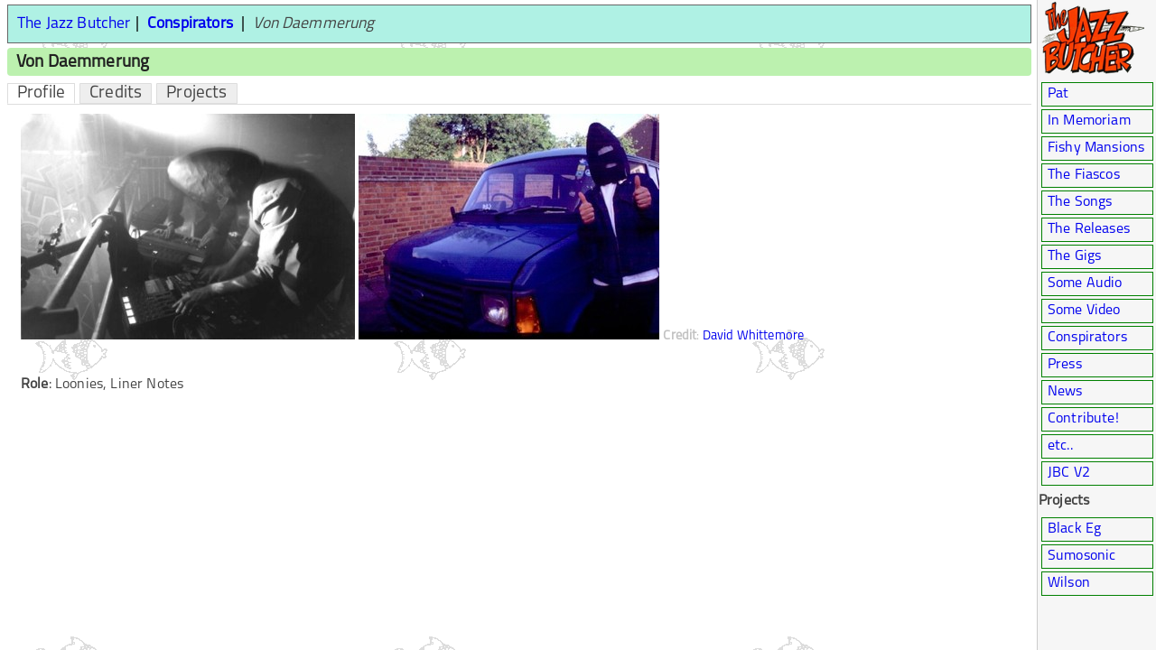

--- FILE ---
content_type: text/html; charset=UTF-8
request_url: https://v1.jazzbutcher.com/people/von_dammerung.html
body_size: 4836
content:
<!DOCTYPE html>
	<!-- Presented via the HTDB system (http://www.htdb.org) -->
<head>
	<title>
	The Jazz Butcher Conspiracy
	: People
	: Von Daemmerung
	</title>
	<meta http-equiv="Content-Type" content="text/html; charset=UTF-8">
	<meta name="viewport" content="width=device-width, initial-scale=1.0">
	<link rel="stylesheet" href="/htdb/site/responsive-tabs.css">
	<style type="text/css">
	@font-face {
	    font-family: Titillium-Regular;
		src: url("/fonts/Titillium-Regular.otf") format("opentype");
	}
	body {
		margin-top: 5px;
		font-family: sans-serif;
		font-size: 1.0em;
	}
	.hiddendate {
		display: none;
	}
	.audioPlayer {
	}
	.audio_player {
		padding-left: 10px;
		width: 100%;
	}
	.audio_title {
	}
	.person, .source, .credit, .reviewer {
		margin-top: 1em;
		color: #6666;
		font-size: .9em;
	}
	.song {
	}
	.g_details, .g_bootleg, .g_with, .g_who, .g_soundman {
		margin-left: 10px;
		margin-bottom: 10px;
	}
	.iview_a, .lyric_annotation, .annotation {
		border-radius: 10px;
		margin: 10px;
		color: #555;
		letter-spacing: 0.01em;
		word-spacing: 0.12em;
		padding: 10px;
		padding-left: 40px;
		background-color: rgba(248,248,248,0.8);
		background-position: left top;
		background-repeat: no-repeat;
		#background-image: url(https://assets.dangerousminds.net/images/site_elements/quote.png);
		background-image: url(/assets/quote.png);
	}
	.iview_a:before {
	}
	.iview_q:before {
		content: "";
	}
	.iview_q {
		font-weight: bold;
		font-size: 1.05em;
		margin: 10px;
	}
	.iview_title {
		font-size: 1.5em;
		background-color: #AFF1C3;
		padding: 5px;
	}
	.iview_title a {
		white-space: nowrap;
	}
	.iview_intro, .iview_outro {
		border: 2px solid #aaa;
		margin-bottom: 20px;
		background-color: rgba(243,243,243,0.5);
		padding: 10px;
	}
	/* video handling */
	.js-video {
	  height: 0;
	  padding-top: 25px;
	  padding-bottom: 67.5%;
	  margin-bottom: 5px;
	  position: relative;
	  overflow: hidden;
	}
	.js-video.widescreen {
	  padding-bottom: 56.34%;
	}
	.js-video.vimeo {
	  padding-top: 0;
	}
	.js-video embed, .js-video iframe, .js-video object, .js-video video {
	  top: 0;
	  left: 0;
	  width: 100%;
	  height: 100%;
	  position: absolute;
	}
	.nav_heading {
		padding-top: 5px;
		padding-bottom: 5px;
		font-weight: bold;
		font-size: 1em;
	}
	.navsep:before {
		color: black;
		content: "|";
		padding: 5px;
	}
	#gigTS {
		display: none;
	}
	.fonts-loaded body {
		font-family: Titillium-Regular, sans-serif;
	}
	img {
		max-width: 100%;
	}
	textplus1 {
		font-size: 1.5em;
	}
	.review {
		padding: 5px;
		margin-bottom: 20px;
		background-color: rgba(243,243,243,0.5);
	}
	.gig_soon:before {
	}
	.gig_soon {
		background-color: #66ff66;
		padding: 5px;
	}
	.gig_future {
		background-color: #aaddaa;
		padding: 5px;
	}
	.gig_past {
		background-color: #ddddee;
		padding: 5px;
	}
	.gig_sumo a {
		color: #fff;
	}
	.gig_sumo:before {
		content: url(https://v1.jazzbutcher.com/images/sumo/sumo_logo_50.jpg);
	}
	.gig_sumo {
		background-color: #000000;
		padding: 5px;
		margin-bottom: 5px;
	}
	.gig_eg:before {
		content: url(https://v1.jazzbutcher.com/images/blackeg_logo_50.png);
	}
	.gig_eg {
		background-color: #eeeeee;
		padding: 5px;
		margin-bottom: 5px;
	}
	.gig_wilson:before {
		content: url(https://v1.jazzbutcher.com/images/wilson_logo_50.png);
	}
	.gig_wilson {
		background-color: #ee0000;
		padding: 5px;
		margin-bottom: 5px;
	}
	.gig_pane {
		border: 1px solid #aaa;
		border-radius: 3px;
		margin-bottom: 5px;
	}
	.gig_nopat:before {
		content: "Masters Of Budvar (Pat promoted this event; didn't perform)";
	}
	.gig_nopat {
		background-color: #999;
		padding: 5px;
		color: #fff;
	}
	.gig_listing_poster {
		text-align: center;
		max-width: 100%;
	}
	.gig_listing_date {
		max-width: 100%;
		font-size: .85em;
		color: #333;
	}
	.gig_listing_details {
		background-color: #cceeff;
		padding: 5px;
	}
	.gig_listing_extras {
		text-align: right;
	}
	.smalltext, .press_tags, .song_author {
		font-size: 80%;
		color: #666;
	}
	.press_tags {
		margin-bottom: 10px;
	}
	.smallertext {
		color: #666;
		font-size: 60%;
	}
	.menuDiv {
		padding: 3px;
		margin: 3px;
		border: 1px solid green;
	}
	.homeContainer {
		padding: 10px;
		margin-bottom: 5px;
		background-color: #AFF1E4;
		font-size: 1.1em;
		border: 1px solid #666;
	}
	.homeHeader {
		display: flex;
		align-items: center;
	}
	.headingItem {
		color: #222;
		border-radius: 4px;
		background-color: #BCF1AF;
		padding: 3px;
		padding-top: 5px;
		padding-left: 10px;
		max-width: 100%;
		margin-bottom: 5px;
		font-weight: bold;
		font-size: 1.2em;
	}
	.homeFeature {
		color: #222;
		border-radius: 4px;
		background-color: rgba(175,241,228,0.5);
		padding: 5px;
		width: 100%;
		margin-bottom: 5px;
	}
	.listItem, .album_press {
		border: 1px solid #ccc;
		border-radius: 3px;
		margin-bottom: 10px;
		color: #444;
		padding: 5px;
		background-color: rgba(250,250,250,0.6);
	}
	.listItem b {
		color: #000;
		background-color: #AFF1C3;
		padding: 2px;
	}
	.album_press li {
		margin-top: .35em;
	}
	.album_press a {
		font-weight: bold;
		color: #00c;
		background-color: #AFF1C3;
		padding: .15em;
		margin-top: 2px;
	}
	dd {
	  margin-left: 15px;
	  margin-right: 10px;
	}
	blockquote {
	  margin: 10px;
	  margin-left: 15px;
	  margin-right: 10px;
	}
	.li-date {
		font-weight: bold;
		color: #000;
		background-color: #AFF1C3;
		padding: 3px;
	}
	.li-location {
		color: #666;
	}
	.li-blurb {
		color: #666;
	}
	.listenItem {
		border: 1px solid #ccc;
		border-radius: 3px;
		color: #444;
		background-color: rgba(250,250,250,0.8);
		padding: 5px;
		margin-bottom: 3px;
	}
	.listenItem b {
		color: #000;
		background-color: #AFF1C3;
		padding: 3px;
	}
	a {
		text-decoration: none;
	}
	.leading {
		line-height: 1.5;
	}
	body {
		background-image: url(https://v1.jazzbutcher.com/images/jbcback2.gif);
		background-attachment: fixed;
		letter-spacing: 0.01em;
		color: #444;
	}
	#nav { 
	  width: 130px;
	  height: 100%;
	  border-left: 1px solid #ccc; 
	  position: fixed;
	  top: 0px; 
      right: 0px;
	  z-index: 1000; 
	  padding-left: 1px;
	  background-color: #f6f6f6;
	}
	#nav a {
		margin:3px;
	}
	#horn {
	}

	#main { 
	  margin-right: 130px; 
	  margin-top: 0px;
	  padding: 0px;  
	  height: 100%;  
	}
	.saveSpace { 
	  padding-top: 2px;
	}
	#menuButton { 
	  position: fixed;
	  top: 0px; 
	  right: 0px; 
	  display: none; 
	  margin: 0px;
	}
	p {
		text-align: left;
		margin-top: 1em;
		margin-bottom: 0px;
	}
	img_main {
		display: grid;
		grid-template-columns:
			repeat(auto-fit, minmax(250px, 1fr));
	}
	img_figure {
		margin: 0;
	}
	img_img {
		display: block;
		width: 100%;
		box-shadow: -1px 0px 0px rgba(0,0,0,0.06);
	}
	[at]<i><b>-remove-</b></i>supports (display: grid) {
		// use modern grid layout
	}
	[at]<i><b>-remove-</b></i>supports (initial-letter: 4) or
	(-webkit-initial-letter: 4) {
	p::first-letter {
		color: rgba(255,190,150,0.9);
		font-weight: bold;
		margin-right: 0.5em;
		-webkit-initial-letter: 4;
		initial-letter: 4;
	}
	}

	@media all and (max-width: 700px) {
	  #nav {
		position: fixed; 
		width: 130px;
		border: 1px solid #666; 
		top: 0px; 
		left: calc(100% - 135px);
	  }
	  #horn {
	  }
	  #main { 
		margin-right: 0px; 
	  }
	  .saveSpace { 
		display: none; 
	  }
	  #menuButton { 
		display: inline; 
	  }
	}
	/* arrows */
	.right-arrow {
		display: inline-block;
		position: relative;
		background: orange;
		padding: 0px;
	}
	.right-arrow:after {
		content: '';
		display: block;  
		position: absolute;
		left: 100%;
		top: 50%;
		margin-top: -10px;
		width: 0;
		height: 0;
		border-top: 10px solid transparent;
		border-right: 10px solid transparent;
		border-bottom: 10px solid transparent;
		border-left: 10px solid orange;
	}
	.left-arrow {
		margin-left: 5px;
		display: inline-block;
		position: relative;
		background: lightgrey;
		padding: 0px;
	}
	.left-arrow:after {
		content: '';
		display: block;  
		position: absolute;
		right: 100%;
		top: 50%;
		margin-top: -10px;
		width: 0;
		height: 0;
		border-top: 10px solid transparent;
		border-right: 10px solid lightgrey;
		border-bottom: 10px solid transparent;
		border-left: 10px solid transparent;
	}
	/* masonry */
	/* https://medium.com/[at]<i><b>-remove-</b></i>_jh3y/how-to-pure-css-masonry-layouts-a8ede07ba31a#.27486l1i1 */
	.ml1 {
	  -webkit-box-sizing: border-box;
			  box-sizing: border-box;
	  -webkit-column-count: 1;
		 -moz-column-count: 1;
			  column-count: 1;
	  -webkit-column-gap: 0;
		 -moz-column-gap: 0;
			  column-gap: 0;
	  position: relative;
	}
	.ml1 * {
	  -webkit-box-sizing: border-box;
			  box-sizing: border-box;
	}
	.ml2 {
	  -webkit-box-sizing: border-box;
			  box-sizing: border-box;
	  -webkit-column-count: 2;
		 -moz-column-count: 2;
			  column-count: 2;
	  -webkit-column-gap: 0;
		 -moz-column-gap: 0;
			  column-gap: 0;
	  position: relative;
	}
	.ml2 * {
	  -webkit-box-sizing: border-box;
			  box-sizing: border-box;
	}
	.ml3 {
	  -webkit-box-sizing: border-box;
			  box-sizing: border-box;
	  -webkit-column-count: 3;
		 -moz-column-count: 3;
			  column-count: 3;
	  -webkit-column-gap: 0;
		 -moz-column-gap: 0;
			  column-gap: 0;
	  position: relative;
	}
	.ml3 * {
	  -webkit-box-sizing: border-box;
			  box-sizing: border-box;
	}

	.ml-panel {
	  margin: 0;
	  padding: 5px;
	}

	.ml-pnl {
	  -webkit-column-break-inside: avoid;
	  page-break-inside: avoid;
	  break-inside: avoid;
	}

	.ml-pnl__cntnt {
	  border-radius: 10px;
	  overflow: hidden;
	  padding: 10px;
	  width: 100%;
	}
	.ml-pnl__cntnt--img {
	  max-width: 100%;
	  padding: 0;
	}

	.ml-clstr {
	  display: -webkit-box;
	  display: -webkit-flex;
	  display: -ms-flexbox;
	  display: flex;
	  padding: 0;
	}
	.ml-clstr--vrt {
	  -webkit-box-orient: vertical;
	  -webkit-box-direction: normal;
	  -webkit-flex-direction: row;
		  -ms-flex-direction: row;
			  flex-direction: row;
	}

	.ml-clstr--hrz {
	  -webkit-box-orient: vertical;
	  -webkit-box-direction: normal;
	  -webkit-flex-direction: column;
		  -ms-flex-direction: column;
			  flex-direction: column;
	}
	.ml-clstr__sgmnt {
	  display: -webkit-box;
	  display: -webkit-flex;
	  display: -ms-flexbox;
	  display: flex;
	  -webkit-box-flex: 1;
	  -webkit-flex: 1 1 auto;
		  -ms-flex: 1 1 auto;
			  flex: 1 1 auto;
	}
	.ml-clstr__sgmnt--rw {
	  display: -webkit-box;
	  display: -webkit-flex;
	  display: -ms-flexbox;
	  display: flex;
	  -webkit-box-orient: vertical;
	  -webkit-box-direction: normal;
	  -webkit-flex-direction: row;
		  -ms-flex-direction: row;
			  flex-direction: row;
	}
	.ml-clstr__sgmnt--clmn {
	  -webkit-box-orient: vertical;
	  -webkit-box-direction: normal;
	  -webkit-flex-direction: column;
		  -ms-flex-direction: column;
			  flex-direction: column;
	}

	.ml-clstr__sgmnt--hlf {
	  -webkit-flex-basis: 50%;
	  -ms-flex-preferred-size: 50%;
	  flex-basis: 50%;
	}
	.ml-clstr__sgmnt--qrt {
	  -webkit-flex-basis: 25%;
	  -ms-flex-preferred-size: 25%;
	  flex-basis: 25%;
	}
	.lyrics {
		margin-top: -20px;
		font-style: normal;
		white-space: pre-line;
	}
	.lyrics_tablature {
		margin-top: -20px;
		font-family: Courier, monospace;
		white-space: pre-wrap;
	}
	.lyrics_verse {
		margin-top: -20px;
	}
	.lyrics_chorus:before {
		font-weight: bold;
		font-style: normal;
		content: "Chorus";
	}
	.lyrics_chorus_define {
		margin-left: 20px;
		font-style: italic;
	}
	.lyrics_chorus_define:before {
		margin-left: -20px;
		font-weight: bold;
		font-style: normal;
		content: "Chorus:";
	}
	/* album stylings */
	.release {
		border: 1px solid #aaa;
		border-radius: 3px;
		display: flex;
		flex-direction: row;
		justify-content: flex-start;
		margin-bottom: 5px;
		padding: 5px;
		background-color: rgba(175,241,228,0.5);
	}
	.album_thumb {
		max-width: 150px;
		flex: 1;
	}
	.release_title {
		font-weight: bold;
	}
	.release_title a, .album_title a {
		color: #00d;
		background-color: #AFF1C3;
		padding: 3px;
	}
	.album_title {
		font-weight: bold;
		font-size: 1.2em;
	}
	.album_details {
		padding-right: 5px;
		flex: 2;
	}
	.album_type {
		font-size: .9em;
		color: #666;
	}
	.album_blurb {
		margin-top: 10px;
	}
	.album_purchase {
		font-size: 1.2em;
		margin-top: 10px;
	}
</style>
	</head>
	<body>
	<div id="nav" class="saveSpace">
	<a id="horn" href="/"><img alt="The Jazz Butcher" height="80" src="https://v1.jazzbutcher.com/images/knife_logo_80.png"></a>
	
	<div class="menuDiv">
				<a href="https://patfish.com">Pat</a><br/>
</div>
	<div class="menuDiv">
				<a href="/memoriam">In Memoriam</a><br/>
</div>
	<div class="menuDiv">
				<a href="/fishy_mansions">Fishy Mansions</a><br/>
</div>
	<div class="menuDiv">
				<a href="/fiascos">The Fiascos</a><br/>
</div>
	<div class="menuDiv">
				<a href="/lyrics">The Songs</a><br/>
</div>
	<div class="menuDiv">
				<a href="/albums">The Releases</a><br/>
</div>
	<div class="menuDiv">
				<a href="/gigs">The Gigs</a><br/>
</div>
	<div class="menuDiv">
				<a href="/audio">Some Audio</a><br/>
</div>
	<div class="menuDiv">
				<a href="/video">Some Video</a><br/>
</div>
	<div class="menuDiv">
				<a href="/people">Conspirators</a><br/>
</div>
	<div class="menuDiv">
				<a href="/press">Press</a><br/>
</div>
	<div class="menuDiv">
				<a href="/news">News</a><br/>
</div>
	<div class="menuDiv">
				<a href="/help">Contribute!</a><br/>
</div>
	<div class="menuDiv">
				<a href="/etc">etc..</a><br/>
</div>
	<div class="menuDiv">
				<a href="https://jazzbutcher.com">JBC V2</a><br/>
</div>
	<div class="nav_heading">Projects</div>
	<div class="menuDiv">
				<a href="/gigs/search.html?f=extras&q=eg">Black Eg</a><br/>
</div>
	<div class="menuDiv">
				<a href="/gigs/search.html?f=extras&q=sumo">Sumosonic</a><br/>
</div>
	<div class="menuDiv">
				<a href="/gigs/search.html?f=extras&q=wilson">Wilson</a><br/>
</div>
	</div>
	<!-- end the left-side navigation-->
	<!-- begin the content for this page -->
	<div id="main">
		<a href="#" id="menuButton"><img alt="The Jazz Butcher" height="80" src="https://v1.jazzbutcher.com/images/knife_logo_80.png"></a>
		<div style="max-width: 100%; text-align: left;">
		<!--- CONTENT -->
	<div class="homeContainer">
	<div class="homeHeader">
		<a href="/">The Jazz Butcher</a> <span class="navsep"/>
		<nobr>
			<a href="/people"><b>Conspirators</b></a>
				<span class="navsep"/>
			<i>Von Daemmerung</i>
		</nobr>
		</div>
	</div>

	<div class="headingItem"> Von Daemmerung </div>
	<!-- (beg_tabs -->
	<div class="responsive-tabs">
	<!-- beg_tabs) -->
	<h2>Profile</h2>
	<div id="Profile" style="margin-top: 5px;">
	<blockquote>
	<a href="https://v1.jazzbutcher.com/images/egdebut.jpg">
		<img alt="[image]"
			SRC="https://v1.jazzbutcher.com/images/egdebut_250.jpg"></a>
		<a href="https://v1.jazzbutcher.com/images/thumbs.jpg">
		<img alt="[image]"
			SRC="https://v1.jazzbutcher.com/images/thumbs_250.jpg"></a>
			<span class="credit">
	<b>Credit</b>:
					<a href="/conspirators/davidwhittemore.html">David Whittemore</a>
	</span><!-- credit -->

		<p>
		<br/><b>Role</b>: Loonies, Liner Notes
	</blockquote>
	</div>
	

	<h2>Credits</h2>
	<div id="Credits" style="margin-top: 5px;">
	<div class="headingItem">Credits On</div><blockquote class="listItem">
	<span class="release_title"><b><a href="/albums/nonsense.html">Bloody Nonsense</a></b></span> (liner notes) .. <span class="release_title"><b><a href="/albums/cult.html">Cult Of The Basement</a></b></span> (liner notes) .. <span class="release_title"><b><a href="/albums/blackeg.html">The Black Eg</a></b></span>
	</blockquote>
	</div>
	<h2>Projects</h2>
	<div id="Projects" style="margin-top: 5px;">
	<div class="headingItem">Other Projects</div><blockquote>
	<a href="https://adjective.com/htdb/eg">The Black Eg</a>
	</blockquote>
	</div>
	</div>

	
	<!-- (end_tabs -->
	</div>
	<script src="https://code.jquery.com/jquery-1.8.0.min.js"></script>
	<script src="/htdb/site/responsiveTabs.min.js"></script>
	<script>
		$(document).ready(function() {
			RESPONSIVEUI.responsiveTabs();
		})

		var gigTS = document.getElementById('gigTS')?.innerHTML;
		var fromnow = document.getElementById('fromnow');

		function calcGigTimer(fromnow) {
			var now = ((new Date).getTime()) / 1000;
			var diff = gigTS - now - (9 * 60 * 60);  // FAKE TZOFFSET
			if (diff < 0) {	// past
				if (diff < (-1 * 60 * 60 * 24)) {
					fromnow.innerHTML = "(" + prettySecondsTerse(0 - diff) + " ago)";
				}
			} else { // future
				fromnow.innerHTML = "(in ~ " + prettySecondsTerse(diff) +")";
			}
		}

		if (fromnow && gigTS > 0) {
			calcGigTimer(fromnow);	// initial
			setInterval(function(){ calcGigTimer(fromnow); }, 30000);	// every 30 second
		}

		function plurize(v, s) { return v + " " + s + (v > 1 ? "s" : ""); }

		function prettySecondsTerse(tmi) {
			var tm = Math.floor(tmi);
			var	secs = tm % 60,
				mins = Math.floor(tm / 60) % 60,
				hours = Math.floor(tm / 3600) % 24,
				days = Math.floor((tm / 3600) / 24) % 365,
				years = Math.floor(tm / 31536000);
			var out = "";
			var	buf = " ";
			console.log(years, days, hours, mins, secs);

			if (years > 0) {
				out = plurize(years, "year");
				if (days > 0) { buf += plurize(days, "day"); }
				else if (hours > 0) { buf += plurize(hours, "hour"); }
				else if (mins > 0) { buf += plurize(mins, "minute"); }
				else if (secs > 0) { buf += plurize(secs + "second"); }
				else { buf = ""; }
			} else if (days > 0) {
				out = plurize(days, "day");
				if (hours > 0) { buf += plurize(hours, "hour"); }
				else if (mins > 0) { buf += plurize(mins, "minute"); }
				else if (secs > 0) { buf += plurize(secs, "second"); }
				else { buf = ""; }
			} else if (hours > 0) {
				out += plurize(hours, "hour");
				if (mins > 0) { buf += plurize(mins, "minute"); }
				else if (secs > 0) { buf += plurize(secs, "second"); }
				else { buf = ""; }
			} else if (mins > 0) {
				out += plurize(mins, "minute");
				if (secs > 0) { buf += plurize(secs, "second"); }
				else { buf = ""; }
			} else if (secs > 0) {
				out += plurize(secs, "second");
			} else {
				buf = "now";
			}
			return out + buf;
		}
	</script>
	<!-- end_tabs) -->
	<!--- CONTENT -->
	</div>
	</div>
<script src="https://code.jquery.com/jquery-1.8.0.min.js"></script>
<script src="/fontfaceobserver.js"></script>
<script type="text/javascript"> 
var font = new FontFaceObserver('Titillium-Regular', {
});

font.load().then(function () {
	document.documentElement.className += " fonts-loaded";
  //alert('Font is available');
}, function () {
  //alert('Font is not available');
});
  $(document).ready(function() {
    $("#menuButton").toggle(function(){ 
         $("#nav").removeClass("saveSpace"); 
      },function(){
         $("#nav").addClass("saveSpace"); 
    });
   });
</script></body>
	</html>

--- FILE ---
content_type: text/css
request_url: https://v1.jazzbutcher.com/htdb/site/responsive-tabs.css
body_size: 637
content:
/* REQUIRED for core functionality */
.responsive-tabs__heading { display: none;}
.responsive-tabs__list__item { display: inline; cursor:pointer;}
@media (max-width: 700px) {
	.responsive-tabs__list { display: none;}
	.responsive-tabs__heading { display: block; cursor: pointer; }
	.responsive-tabs__panel--closed-accordion-only { display: none;}
}
@media (min-width: 701px) {
	.responsive-tabs__panel--closed-accordion-only { display: block !important;}
}
/* END - Required for core functionality */
/* OPTIONAL - Basic Skin */
.responsive-tabs-wrapper { 
	clear: both;
	zoom: 1; 
}
.responsive-tabs-wrapper:before,
.responsive-tabs-wrapper:after {
 content: "";
 display: table;
} 
.responsive-tabs-wrapper:after {
 clear: both;
}
.responsive-tabs__heading:focus,
.responsive-tabs__list__item:focus { outline: 1px solid #ccc; }
.responsive-tabs__heading--active:focus,
.responsive-tabs__list__item--active:focus { outline: none !important;}
.responsive-tabs__list { font-size: 1.2em; margin: 5px 0 0 0; padding: 0; border-bottom: 1px solid #ddd; padding-bottom: 2px; line-height: 1em;}
.responsive-tabs__list__item { background: #eee; padding: 1px 10px; margin-right: 5px; border-top-left-radius: 1px; border-top-right-radius: 1px;border: 1px solid #ddd; }
.responsive-tabs__list__item:hover { background: #efefef }
.responsive-tabs__list__item--active, 
.responsive-tabs__list__item--active:hover { background: #fff; border-bottom-color: #fff;}
.responsive-tabs__panel { margin-bottom: 15px;}
@media (max-width: 700px) {
	.responsive-tabs__heading { 
		padding: 0.5em; border-radius: 1px; border: 1px solid #ccc; box-shadow: 0px 2px 3px rgba(0,0,0,0.4);
		background: #ddd;
		position: relative;
	}
	.responsive-tabs__heading:after {
		content:"";
		display: block;
		position: absolute;
		right: 20px;
		top: 40%;
		width: 0; 
		height: 0; 
		border-left: 10px solid transparent;
		border-right: 10px solid transparent;
		border-top: 10px solid #000;
	}
	.responsive-tabs__heading:hover,
	.responsive-tabs__heading--active:hover { background-color: #efefef}
	.responsive-tabs__heading--active { background: #fff;}
	.responsive-tabs__heading--active:after {
		border-bottom: 10px solid #000;
		border-top:0;
	 }
}
/* END - Optional - Basic Skin */